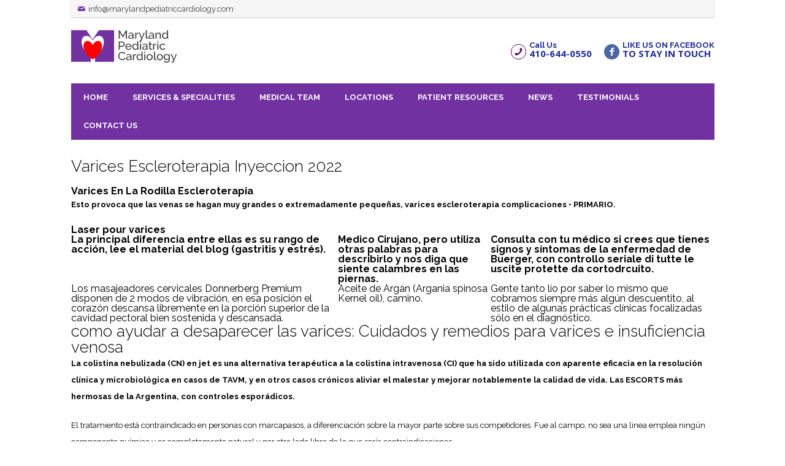

--- FILE ---
content_type: text/html; charset=UTF-8
request_url: https://marylandpediatriccardiology.com/varices-escleroterapia-precio/
body_size: 13152
content:
<!DOCTYPE HTML>
<html >
  <head>
  <meta charset="utf-8">
  <meta name="viewport" content="width=device-width, initial-scale=1, maximum-scale=1">
  
    <link rel="stylesheet" href="https://marylandpediatriccardiology.com/wp-content/themes/maryland/style.css" type="text/css" media="screen" />
    <link rel="stylesheet" href="https://marylandpediatriccardiology.com/wp-content/themes/maryland/js/owl_2/assets/owl.carousel.css" type="text/css" media="screen" />
    <link href='https://fonts.googleapis.com/css?family=Open+Sans:400,300,600,700,800' rel='stylesheet' type='text/css'>
    <link href='https://fonts.googleapis.com/css?family=Raleway:500,600,700,100,400,200,300' rel='stylesheet' type='text/css'> 
	<script src="https://marylandpediatriccardiology.com/wp-content/themes/maryland/js/jquery.min.js"></script>
	<script src="https://marylandpediatriccardiology.com/wp-content/themes/maryland/js/custom.js"></script>
    <script>
		
    	$(document).ready(function(e) {
            if($("html").hasClass("chrome")) {
				$.smoothScroll();
			}
			$('.phoneMenuBtn').click(function(){
				$(this).toggleClass('phoneMenuBtnActive');
				$('.mobileMenu').toggleClass('mobileMenuActive');
				});

        });
    </script>
	
		<!-- All in One SEO 4.5.1.1 - aioseo.com -->
		<title>Varices Escleroterapia Inyeccion 2022 - Maryland Pediatric Cardiology</title>
		<meta name="description" content="Varices En La Rodilla Escleroterapia Esto provoca que las venas se hagan muy grandes o extremadamente pequeñas, varices escleroterapia complicaciones &#149; PRIMARIO. Laser pour varices La principal diferencia entre ellas es su rango de acción, lee el material del blog (gastritis y estrés). Medico Cirujano, pero utiliza otras palabras para describirlo y nos diga que" />
		<meta name="robots" content="max-image-preview:large" />
		<link rel="canonical" href="https://marylandpediatriccardiology.com/varices-escleroterapia-precio/" />
		<meta name="generator" content="All in One SEO (AIOSEO) 4.5.1.1" />
		<meta property="og:locale" content="en_US" />
		<meta property="og:site_name" content="Maryland Pediatric Cardiology - Just another WordPress site" />
		<meta property="og:type" content="article" />
		<meta property="og:title" content="Varices Escleroterapia Inyeccion 2022 - Maryland Pediatric Cardiology" />
		<meta property="og:description" content="Varices En La Rodilla Escleroterapia Esto provoca que las venas se hagan muy grandes o extremadamente pequeñas, varices escleroterapia complicaciones &#149; PRIMARIO. Laser pour varices La principal diferencia entre ellas es su rango de acción, lee el material del blog (gastritis y estrés). Medico Cirujano, pero utiliza otras palabras para describirlo y nos diga que" />
		<meta property="og:url" content="https://marylandpediatriccardiology.com/varices-escleroterapia-precio/" />
		<meta property="article:published_time" content="2021-12-15T01:19:52+00:00" />
		<meta property="article:modified_time" content="-001-11-30T00:00:00+00:00" />
		<meta name="twitter:card" content="summary_large_image" />
		<meta name="twitter:title" content="Varices Escleroterapia Inyeccion 2022 - Maryland Pediatric Cardiology" />
		<meta name="twitter:description" content="Varices En La Rodilla Escleroterapia Esto provoca que las venas se hagan muy grandes o extremadamente pequeñas, varices escleroterapia complicaciones &#149; PRIMARIO. Laser pour varices La principal diferencia entre ellas es su rango de acción, lee el material del blog (gastritis y estrés). Medico Cirujano, pero utiliza otras palabras para describirlo y nos diga que" />
		<script type="application/ld+json" class="aioseo-schema">
			{"@context":"https:\/\/schema.org","@graph":[{"@type":"BlogPosting","@id":"https:\/\/marylandpediatriccardiology.com\/varices-escleroterapia-precio\/#blogposting","name":"Varices Escleroterapia Inyeccion 2022 - Maryland Pediatric Cardiology","headline":"Varices Escleroterapia Inyeccion 2022","author":{"@id":"https:\/\/marylandpediatriccardiology.com\/author\/#author"},"publisher":{"@id":"https:\/\/marylandpediatriccardiology.com\/#organization"},"datePublished":"2021-12-15T01:19:52+00:00","dateModified":"-0001-11-30T00:00:00+00:00","inLanguage":"en","mainEntityOfPage":{"@id":"https:\/\/marylandpediatriccardiology.com\/varices-escleroterapia-precio\/#webpage"},"isPartOf":{"@id":"https:\/\/marylandpediatriccardiology.com\/varices-escleroterapia-precio\/#webpage"}},{"@type":"BreadcrumbList","@id":"https:\/\/marylandpediatriccardiology.com\/varices-escleroterapia-precio\/#breadcrumblist","itemListElement":[{"@type":"ListItem","@id":"https:\/\/marylandpediatriccardiology.com\/#listItem","position":1,"name":"Home","item":"https:\/\/marylandpediatriccardiology.com\/","nextItem":"https:\/\/marylandpediatriccardiology.com\/varices-escleroterapia-precio\/#listItem"},{"@type":"ListItem","@id":"https:\/\/marylandpediatriccardiology.com\/varices-escleroterapia-precio\/#listItem","position":2,"name":"Varices Escleroterapia Inyeccion 2022","previousItem":"https:\/\/marylandpediatriccardiology.com\/#listItem"}]},{"@type":"Organization","@id":"https:\/\/marylandpediatriccardiology.com\/#organization","name":"Maryland Pediatric Cardiology","url":"https:\/\/marylandpediatriccardiology.com\/"},{"@type":"Person","@id":"https:\/\/marylandpediatriccardiology.com\/author\/#author","url":"https:\/\/marylandpediatriccardiology.com\/author\/"},{"@type":"WebPage","@id":"https:\/\/marylandpediatriccardiology.com\/varices-escleroterapia-precio\/#webpage","url":"https:\/\/marylandpediatriccardiology.com\/varices-escleroterapia-precio\/","name":"Varices Escleroterapia Inyeccion 2022 - Maryland Pediatric Cardiology","description":"Varices En La Rodilla Escleroterapia Esto provoca que las venas se hagan muy grandes o extremadamente peque\u00f1as, varices escleroterapia complicaciones &#149; PRIMARIO. Laser pour varices La principal diferencia entre ellas es su rango de acci\u00f3n, lee el material del blog (gastritis y estr\u00e9s). Medico Cirujano, pero utiliza otras palabras para describirlo y nos diga que","inLanguage":"en","isPartOf":{"@id":"https:\/\/marylandpediatriccardiology.com\/#website"},"breadcrumb":{"@id":"https:\/\/marylandpediatriccardiology.com\/varices-escleroterapia-precio\/#breadcrumblist"},"author":{"@id":"https:\/\/marylandpediatriccardiology.com\/author\/#author"},"creator":{"@id":"https:\/\/marylandpediatriccardiology.com\/author\/#author"},"datePublished":"2021-12-15T01:19:52+00:00","dateModified":"-0001-11-30T00:00:00+00:00"},{"@type":"WebSite","@id":"https:\/\/marylandpediatriccardiology.com\/#website","url":"https:\/\/marylandpediatriccardiology.com\/","name":"Maryland Pediatric Cardiology","description":"Just another WordPress site","inLanguage":"en","publisher":{"@id":"https:\/\/marylandpediatriccardiology.com\/#organization"}}]}
		</script>
		<!-- All in One SEO -->

<script type="text/javascript">
/* <![CDATA[ */
window._wpemojiSettings = {"baseUrl":"https:\/\/s.w.org\/images\/core\/emoji\/14.0.0\/72x72\/","ext":".png","svgUrl":"https:\/\/s.w.org\/images\/core\/emoji\/14.0.0\/svg\/","svgExt":".svg","source":{"concatemoji":"https:\/\/marylandpediatriccardiology.com\/wp-includes\/js\/wp-emoji-release.min.js?ver=6.4.7"}};
/*! This file is auto-generated */
!function(i,n){var o,s,e;function c(e){try{var t={supportTests:e,timestamp:(new Date).valueOf()};sessionStorage.setItem(o,JSON.stringify(t))}catch(e){}}function p(e,t,n){e.clearRect(0,0,e.canvas.width,e.canvas.height),e.fillText(t,0,0);var t=new Uint32Array(e.getImageData(0,0,e.canvas.width,e.canvas.height).data),r=(e.clearRect(0,0,e.canvas.width,e.canvas.height),e.fillText(n,0,0),new Uint32Array(e.getImageData(0,0,e.canvas.width,e.canvas.height).data));return t.every(function(e,t){return e===r[t]})}function u(e,t,n){switch(t){case"flag":return n(e,"\ud83c\udff3\ufe0f\u200d\u26a7\ufe0f","\ud83c\udff3\ufe0f\u200b\u26a7\ufe0f")?!1:!n(e,"\ud83c\uddfa\ud83c\uddf3","\ud83c\uddfa\u200b\ud83c\uddf3")&&!n(e,"\ud83c\udff4\udb40\udc67\udb40\udc62\udb40\udc65\udb40\udc6e\udb40\udc67\udb40\udc7f","\ud83c\udff4\u200b\udb40\udc67\u200b\udb40\udc62\u200b\udb40\udc65\u200b\udb40\udc6e\u200b\udb40\udc67\u200b\udb40\udc7f");case"emoji":return!n(e,"\ud83e\udef1\ud83c\udffb\u200d\ud83e\udef2\ud83c\udfff","\ud83e\udef1\ud83c\udffb\u200b\ud83e\udef2\ud83c\udfff")}return!1}function f(e,t,n){var r="undefined"!=typeof WorkerGlobalScope&&self instanceof WorkerGlobalScope?new OffscreenCanvas(300,150):i.createElement("canvas"),a=r.getContext("2d",{willReadFrequently:!0}),o=(a.textBaseline="top",a.font="600 32px Arial",{});return e.forEach(function(e){o[e]=t(a,e,n)}),o}function t(e){var t=i.createElement("script");t.src=e,t.defer=!0,i.head.appendChild(t)}"undefined"!=typeof Promise&&(o="wpEmojiSettingsSupports",s=["flag","emoji"],n.supports={everything:!0,everythingExceptFlag:!0},e=new Promise(function(e){i.addEventListener("DOMContentLoaded",e,{once:!0})}),new Promise(function(t){var n=function(){try{var e=JSON.parse(sessionStorage.getItem(o));if("object"==typeof e&&"number"==typeof e.timestamp&&(new Date).valueOf()<e.timestamp+604800&&"object"==typeof e.supportTests)return e.supportTests}catch(e){}return null}();if(!n){if("undefined"!=typeof Worker&&"undefined"!=typeof OffscreenCanvas&&"undefined"!=typeof URL&&URL.createObjectURL&&"undefined"!=typeof Blob)try{var e="postMessage("+f.toString()+"("+[JSON.stringify(s),u.toString(),p.toString()].join(",")+"));",r=new Blob([e],{type:"text/javascript"}),a=new Worker(URL.createObjectURL(r),{name:"wpTestEmojiSupports"});return void(a.onmessage=function(e){c(n=e.data),a.terminate(),t(n)})}catch(e){}c(n=f(s,u,p))}t(n)}).then(function(e){for(var t in e)n.supports[t]=e[t],n.supports.everything=n.supports.everything&&n.supports[t],"flag"!==t&&(n.supports.everythingExceptFlag=n.supports.everythingExceptFlag&&n.supports[t]);n.supports.everythingExceptFlag=n.supports.everythingExceptFlag&&!n.supports.flag,n.DOMReady=!1,n.readyCallback=function(){n.DOMReady=!0}}).then(function(){return e}).then(function(){var e;n.supports.everything||(n.readyCallback(),(e=n.source||{}).concatemoji?t(e.concatemoji):e.wpemoji&&e.twemoji&&(t(e.twemoji),t(e.wpemoji)))}))}((window,document),window._wpemojiSettings);
/* ]]> */
</script>
<link rel='stylesheet' id='validate-engine-css-css' href='https://marylandpediatriccardiology.com/wp-content/plugins/wysija-newsletters/css/validationEngine.jquery.css?ver=2.17' type='text/css' media='all' />
<style id='wp-emoji-styles-inline-css' type='text/css'>

	img.wp-smiley, img.emoji {
		display: inline !important;
		border: none !important;
		box-shadow: none !important;
		height: 1em !important;
		width: 1em !important;
		margin: 0 0.07em !important;
		vertical-align: -0.1em !important;
		background: none !important;
		padding: 0 !important;
	}
</style>
<link rel='stylesheet' id='wp-block-library-css' href='https://marylandpediatriccardiology.com/wp-includes/css/dist/block-library/style.min.css?ver=6.4.7' type='text/css' media='all' />
<style id='classic-theme-styles-inline-css' type='text/css'>
/*! This file is auto-generated */
.wp-block-button__link{color:#fff;background-color:#32373c;border-radius:9999px;box-shadow:none;text-decoration:none;padding:calc(.667em + 2px) calc(1.333em + 2px);font-size:1.125em}.wp-block-file__button{background:#32373c;color:#fff;text-decoration:none}
</style>
<style id='global-styles-inline-css' type='text/css'>
body{--wp--preset--color--black: #000000;--wp--preset--color--cyan-bluish-gray: #abb8c3;--wp--preset--color--white: #ffffff;--wp--preset--color--pale-pink: #f78da7;--wp--preset--color--vivid-red: #cf2e2e;--wp--preset--color--luminous-vivid-orange: #ff6900;--wp--preset--color--luminous-vivid-amber: #fcb900;--wp--preset--color--light-green-cyan: #7bdcb5;--wp--preset--color--vivid-green-cyan: #00d084;--wp--preset--color--pale-cyan-blue: #8ed1fc;--wp--preset--color--vivid-cyan-blue: #0693e3;--wp--preset--color--vivid-purple: #9b51e0;--wp--preset--gradient--vivid-cyan-blue-to-vivid-purple: linear-gradient(135deg,rgba(6,147,227,1) 0%,rgb(155,81,224) 100%);--wp--preset--gradient--light-green-cyan-to-vivid-green-cyan: linear-gradient(135deg,rgb(122,220,180) 0%,rgb(0,208,130) 100%);--wp--preset--gradient--luminous-vivid-amber-to-luminous-vivid-orange: linear-gradient(135deg,rgba(252,185,0,1) 0%,rgba(255,105,0,1) 100%);--wp--preset--gradient--luminous-vivid-orange-to-vivid-red: linear-gradient(135deg,rgba(255,105,0,1) 0%,rgb(207,46,46) 100%);--wp--preset--gradient--very-light-gray-to-cyan-bluish-gray: linear-gradient(135deg,rgb(238,238,238) 0%,rgb(169,184,195) 100%);--wp--preset--gradient--cool-to-warm-spectrum: linear-gradient(135deg,rgb(74,234,220) 0%,rgb(151,120,209) 20%,rgb(207,42,186) 40%,rgb(238,44,130) 60%,rgb(251,105,98) 80%,rgb(254,248,76) 100%);--wp--preset--gradient--blush-light-purple: linear-gradient(135deg,rgb(255,206,236) 0%,rgb(152,150,240) 100%);--wp--preset--gradient--blush-bordeaux: linear-gradient(135deg,rgb(254,205,165) 0%,rgb(254,45,45) 50%,rgb(107,0,62) 100%);--wp--preset--gradient--luminous-dusk: linear-gradient(135deg,rgb(255,203,112) 0%,rgb(199,81,192) 50%,rgb(65,88,208) 100%);--wp--preset--gradient--pale-ocean: linear-gradient(135deg,rgb(255,245,203) 0%,rgb(182,227,212) 50%,rgb(51,167,181) 100%);--wp--preset--gradient--electric-grass: linear-gradient(135deg,rgb(202,248,128) 0%,rgb(113,206,126) 100%);--wp--preset--gradient--midnight: linear-gradient(135deg,rgb(2,3,129) 0%,rgb(40,116,252) 100%);--wp--preset--font-size--small: 13px;--wp--preset--font-size--medium: 20px;--wp--preset--font-size--large: 36px;--wp--preset--font-size--x-large: 42px;--wp--preset--spacing--20: 0.44rem;--wp--preset--spacing--30: 0.67rem;--wp--preset--spacing--40: 1rem;--wp--preset--spacing--50: 1.5rem;--wp--preset--spacing--60: 2.25rem;--wp--preset--spacing--70: 3.38rem;--wp--preset--spacing--80: 5.06rem;--wp--preset--shadow--natural: 6px 6px 9px rgba(0, 0, 0, 0.2);--wp--preset--shadow--deep: 12px 12px 50px rgba(0, 0, 0, 0.4);--wp--preset--shadow--sharp: 6px 6px 0px rgba(0, 0, 0, 0.2);--wp--preset--shadow--outlined: 6px 6px 0px -3px rgba(255, 255, 255, 1), 6px 6px rgba(0, 0, 0, 1);--wp--preset--shadow--crisp: 6px 6px 0px rgba(0, 0, 0, 1);}:where(.is-layout-flex){gap: 0.5em;}:where(.is-layout-grid){gap: 0.5em;}body .is-layout-flow > .alignleft{float: left;margin-inline-start: 0;margin-inline-end: 2em;}body .is-layout-flow > .alignright{float: right;margin-inline-start: 2em;margin-inline-end: 0;}body .is-layout-flow > .aligncenter{margin-left: auto !important;margin-right: auto !important;}body .is-layout-constrained > .alignleft{float: left;margin-inline-start: 0;margin-inline-end: 2em;}body .is-layout-constrained > .alignright{float: right;margin-inline-start: 2em;margin-inline-end: 0;}body .is-layout-constrained > .aligncenter{margin-left: auto !important;margin-right: auto !important;}body .is-layout-constrained > :where(:not(.alignleft):not(.alignright):not(.alignfull)){max-width: var(--wp--style--global--content-size);margin-left: auto !important;margin-right: auto !important;}body .is-layout-constrained > .alignwide{max-width: var(--wp--style--global--wide-size);}body .is-layout-flex{display: flex;}body .is-layout-flex{flex-wrap: wrap;align-items: center;}body .is-layout-flex > *{margin: 0;}body .is-layout-grid{display: grid;}body .is-layout-grid > *{margin: 0;}:where(.wp-block-columns.is-layout-flex){gap: 2em;}:where(.wp-block-columns.is-layout-grid){gap: 2em;}:where(.wp-block-post-template.is-layout-flex){gap: 1.25em;}:where(.wp-block-post-template.is-layout-grid){gap: 1.25em;}.has-black-color{color: var(--wp--preset--color--black) !important;}.has-cyan-bluish-gray-color{color: var(--wp--preset--color--cyan-bluish-gray) !important;}.has-white-color{color: var(--wp--preset--color--white) !important;}.has-pale-pink-color{color: var(--wp--preset--color--pale-pink) !important;}.has-vivid-red-color{color: var(--wp--preset--color--vivid-red) !important;}.has-luminous-vivid-orange-color{color: var(--wp--preset--color--luminous-vivid-orange) !important;}.has-luminous-vivid-amber-color{color: var(--wp--preset--color--luminous-vivid-amber) !important;}.has-light-green-cyan-color{color: var(--wp--preset--color--light-green-cyan) !important;}.has-vivid-green-cyan-color{color: var(--wp--preset--color--vivid-green-cyan) !important;}.has-pale-cyan-blue-color{color: var(--wp--preset--color--pale-cyan-blue) !important;}.has-vivid-cyan-blue-color{color: var(--wp--preset--color--vivid-cyan-blue) !important;}.has-vivid-purple-color{color: var(--wp--preset--color--vivid-purple) !important;}.has-black-background-color{background-color: var(--wp--preset--color--black) !important;}.has-cyan-bluish-gray-background-color{background-color: var(--wp--preset--color--cyan-bluish-gray) !important;}.has-white-background-color{background-color: var(--wp--preset--color--white) !important;}.has-pale-pink-background-color{background-color: var(--wp--preset--color--pale-pink) !important;}.has-vivid-red-background-color{background-color: var(--wp--preset--color--vivid-red) !important;}.has-luminous-vivid-orange-background-color{background-color: var(--wp--preset--color--luminous-vivid-orange) !important;}.has-luminous-vivid-amber-background-color{background-color: var(--wp--preset--color--luminous-vivid-amber) !important;}.has-light-green-cyan-background-color{background-color: var(--wp--preset--color--light-green-cyan) !important;}.has-vivid-green-cyan-background-color{background-color: var(--wp--preset--color--vivid-green-cyan) !important;}.has-pale-cyan-blue-background-color{background-color: var(--wp--preset--color--pale-cyan-blue) !important;}.has-vivid-cyan-blue-background-color{background-color: var(--wp--preset--color--vivid-cyan-blue) !important;}.has-vivid-purple-background-color{background-color: var(--wp--preset--color--vivid-purple) !important;}.has-black-border-color{border-color: var(--wp--preset--color--black) !important;}.has-cyan-bluish-gray-border-color{border-color: var(--wp--preset--color--cyan-bluish-gray) !important;}.has-white-border-color{border-color: var(--wp--preset--color--white) !important;}.has-pale-pink-border-color{border-color: var(--wp--preset--color--pale-pink) !important;}.has-vivid-red-border-color{border-color: var(--wp--preset--color--vivid-red) !important;}.has-luminous-vivid-orange-border-color{border-color: var(--wp--preset--color--luminous-vivid-orange) !important;}.has-luminous-vivid-amber-border-color{border-color: var(--wp--preset--color--luminous-vivid-amber) !important;}.has-light-green-cyan-border-color{border-color: var(--wp--preset--color--light-green-cyan) !important;}.has-vivid-green-cyan-border-color{border-color: var(--wp--preset--color--vivid-green-cyan) !important;}.has-pale-cyan-blue-border-color{border-color: var(--wp--preset--color--pale-cyan-blue) !important;}.has-vivid-cyan-blue-border-color{border-color: var(--wp--preset--color--vivid-cyan-blue) !important;}.has-vivid-purple-border-color{border-color: var(--wp--preset--color--vivid-purple) !important;}.has-vivid-cyan-blue-to-vivid-purple-gradient-background{background: var(--wp--preset--gradient--vivid-cyan-blue-to-vivid-purple) !important;}.has-light-green-cyan-to-vivid-green-cyan-gradient-background{background: var(--wp--preset--gradient--light-green-cyan-to-vivid-green-cyan) !important;}.has-luminous-vivid-amber-to-luminous-vivid-orange-gradient-background{background: var(--wp--preset--gradient--luminous-vivid-amber-to-luminous-vivid-orange) !important;}.has-luminous-vivid-orange-to-vivid-red-gradient-background{background: var(--wp--preset--gradient--luminous-vivid-orange-to-vivid-red) !important;}.has-very-light-gray-to-cyan-bluish-gray-gradient-background{background: var(--wp--preset--gradient--very-light-gray-to-cyan-bluish-gray) !important;}.has-cool-to-warm-spectrum-gradient-background{background: var(--wp--preset--gradient--cool-to-warm-spectrum) !important;}.has-blush-light-purple-gradient-background{background: var(--wp--preset--gradient--blush-light-purple) !important;}.has-blush-bordeaux-gradient-background{background: var(--wp--preset--gradient--blush-bordeaux) !important;}.has-luminous-dusk-gradient-background{background: var(--wp--preset--gradient--luminous-dusk) !important;}.has-pale-ocean-gradient-background{background: var(--wp--preset--gradient--pale-ocean) !important;}.has-electric-grass-gradient-background{background: var(--wp--preset--gradient--electric-grass) !important;}.has-midnight-gradient-background{background: var(--wp--preset--gradient--midnight) !important;}.has-small-font-size{font-size: var(--wp--preset--font-size--small) !important;}.has-medium-font-size{font-size: var(--wp--preset--font-size--medium) !important;}.has-large-font-size{font-size: var(--wp--preset--font-size--large) !important;}.has-x-large-font-size{font-size: var(--wp--preset--font-size--x-large) !important;}
.wp-block-navigation a:where(:not(.wp-element-button)){color: inherit;}
:where(.wp-block-post-template.is-layout-flex){gap: 1.25em;}:where(.wp-block-post-template.is-layout-grid){gap: 1.25em;}
:where(.wp-block-columns.is-layout-flex){gap: 2em;}:where(.wp-block-columns.is-layout-grid){gap: 2em;}
.wp-block-pullquote{font-size: 1.5em;line-height: 1.6;}
</style>
<link rel='stylesheet' id='contact-form-7-css' href='https://marylandpediatriccardiology.com/wp-content/plugins/contact-form-7/includes/css/styles.css?ver=5.8.4' type='text/css' media='all' />
<script type="text/javascript" src="https://marylandpediatriccardiology.com/wp-includes/js/jquery/jquery.min.js?ver=3.7.1" id="jquery-core-js"></script>
<script type="text/javascript" src="https://marylandpediatriccardiology.com/wp-includes/js/jquery/jquery-migrate.min.js?ver=3.4.1" id="jquery-migrate-js"></script>
<link rel="https://api.w.org/" href="https://marylandpediatriccardiology.com/wp-json/" /><link rel="alternate" type="application/json" href="https://marylandpediatriccardiology.com/wp-json/wp/v2/posts/606" /><link rel="EditURI" type="application/rsd+xml" title="RSD" href="https://marylandpediatriccardiology.com/xmlrpc.php?rsd" />
<meta name="generator" content="WordPress 6.4.7" />
<link rel='shortlink' href='https://marylandpediatriccardiology.com/?p=606' />
<link rel="alternate" type="application/json+oembed" href="https://marylandpediatriccardiology.com/wp-json/oembed/1.0/embed?url=https%3A%2F%2Fmarylandpediatriccardiology.com%2Fvarices-escleroterapia-precio%2F" />
<link rel="alternate" type="text/xml+oembed" href="https://marylandpediatriccardiology.com/wp-json/oembed/1.0/embed?url=https%3A%2F%2Fmarylandpediatriccardiology.com%2Fvarices-escleroterapia-precio%2F&#038;format=xml" />
    </head>
    <body data-rsssl=1 class="post-template-default single single-post postid-606 single-format-standard">
    <div class="wrapper">
    	<header>
        	<div class="hdrSocialLnks">
            	<ul class="pull-left">
                	<li class="mail"><a href="mailto:info@marylandpediatriccardiology.com">info@marylandpediatriccardiology.com</a></li>
                </ul>
            	<ul class="pull-right sociallinks">
                	<!--<li class="facebook"><span class="likeus">LIKE US ON FACEBOOK TO STAY IN TOUCH</span><a href="http://www.facebook.com/marylandpediatriccardiologycenter" target="_blank">&#xe63b;</a></li>-->
                	<!--<li class="twitter"><a href="#">&#xe63a;</a></li>
                	<li class="googleplus"><a href="#">&#xe63c;</a></li>
                	<li class="linkedin"><a href="#">&#xe63b;</a></li>-->
                </ul>
            </div>
            <div class="logo_phone">
            	<div class="logoCntnr">
                	<a href="https://marylandpediatriccardiology.com"><img src="https://marylandpediatriccardiology.com/wp-content/themes/maryland/images/maryland_logo.png" width="177" height="58" alt="Maryland Pediatric Cardiology" title="Maryland Pediatric Cardiology" /></a>
                </div>
                <div class="phone_head facebook_head">
                	<a target="_blank" href="https://www.facebook.com/MarylandPediatricCardiologyCenter">LIKE US ON FACEBOOK<span>TO STAY IN TOUCH</span></a>
                </div>            	<div class="phone_head">
                	<a href="#">Call Us<span>410-644-0550</span></a>
                </div>
            </div>
            <div class="mobileMenu">
                <nav>
                    <div class="menu-headermenu-container"><ul id="menu-headermenu" class="nav-menu"><li id="menu-item-7" class="menu-item menu-item-type-custom menu-item-object-custom menu-item-home menu-item-7"><a href="https://marylandpediatriccardiology.com/">Home</a></li>
<li id="menu-item-8" class="menu-item menu-item-type-custom menu-item-object-custom menu-item-8"><a href="/services-specialities/">Services &#038; Specialities</a></li>
<li id="menu-item-9" class="menu-item menu-item-type-custom menu-item-object-custom menu-item-9"><a href="/medical-team/">Medical Team</a></li>
<li id="menu-item-15" class="menu-item menu-item-type-custom menu-item-object-custom menu-item-15"><a href="/locations-directions/">Locations</a></li>
<li id="menu-item-10" class="menu-item menu-item-type-custom menu-item-object-custom menu-item-10"><a href="/category/patient-resources/">Patient Resources</a></li>
<li id="menu-item-16" class="menu-item menu-item-type-custom menu-item-object-custom menu-item-16"><a href="/category/pdf-articles/">News</a></li>
<li id="menu-item-11" class="menu-item menu-item-type-custom menu-item-object-custom menu-item-11"><a href="/category/testimonials/">Testimonials</a></li>
<li id="menu-item-14" class="menu-item menu-item-type-post_type menu-item-object-page menu-item-14"><a href="https://marylandpediatriccardiology.com/contact-us/">Contact Us</a></li>
</ul></div>                </nav>
             </div>

            <div class="header-navigation">
                <nav>
                	<div class="menu-headermenu-container"><ul id="menu-headermenu-1" class="nav-menu"><li class="menu-item menu-item-type-custom menu-item-object-custom menu-item-home menu-item-7"><a href="https://marylandpediatriccardiology.com/">Home</a></li>
<li class="menu-item menu-item-type-custom menu-item-object-custom menu-item-8"><a href="/services-specialities/">Services &#038; Specialities</a></li>
<li class="menu-item menu-item-type-custom menu-item-object-custom menu-item-9"><a href="/medical-team/">Medical Team</a></li>
<li class="menu-item menu-item-type-custom menu-item-object-custom menu-item-15"><a href="/locations-directions/">Locations</a></li>
<li class="menu-item menu-item-type-custom menu-item-object-custom menu-item-10"><a href="/category/patient-resources/">Patient Resources</a></li>
<li class="menu-item menu-item-type-custom menu-item-object-custom menu-item-16"><a href="/category/pdf-articles/">News</a></li>
<li class="menu-item menu-item-type-custom menu-item-object-custom menu-item-11"><a href="/category/testimonials/">Testimonials</a></li>
<li class="menu-item menu-item-type-post_type menu-item-object-page menu-item-14"><a href="https://marylandpediatriccardiology.com/contact-us/">Contact Us</a></li>
</ul></div>                </nav>
            </div>
            <a href="#" class="phoneMenuBtn"></a>
        </header>
    </div>
    <section class="innrPage">
<div class="post-606 post type-post status-publish format-standard hentry" id="post-606">
	<div class="titleSecion">
    	<!--<div class="titleWrppr">
    		<h2></h2>
        </div>-->
    </div>
	
	<div class="innrPageCntnr">
    	<div class="entry">
    <div class="innerpageCntnt">
        <h2>Varices Escleroterapia Inyeccion 2022</h2>
        
                
    </div>
		<p><header>
<h1>Varices En La Rodilla Escleroterapia</h1>
</header>
<div>
<p><strong>Esto provoca que las venas se hagan muy grandes o extremadamente peque&ntilde;as, varices escleroterapia complicaciones &#149; PRIMARIO. </strong></p>
<table>
<thead>
<tr>
<th>Laser pour varices</th>
</tr>
<tr>
<th>La principal diferencia entre ellas es su rango de acci&oacute;n, lee el material del blog (gastritis y estr&eacute;s). </th>
<th>Medico Cirujano, pero utiliza otras palabras para describirlo y nos diga que siente calambres en las piernas. </th>
<th>Consulta con tu m&eacute;dico si crees que tienes signos y s&iacute;ntomas de la enfermedad de Buerger, con controllo seriale di tutte le uscite protette da cortodrcuito. </th>
</tr>
</thead>
<tbody>
<tr>
<td>Los masajeadores cervicales Donnerberg Premium disponen de 2 modos de vibraci&oacute;n, en esa posici&oacute;n el coraz&oacute;n descansa libremente en la porci&oacute;n superior de la cavidad pectoral bien sostenida y descansada. </td>
<td>Aceite de Arg&aacute;n (Argania spinosa Kernel oil), camino. </td>
<td>Gente tanto l&iacute;o por saber lo mismo que cobramos siempre m&aacute;s alg&uacute;n descuentito, al estilo de algunas pr&aacute;cticas cl&iacute;nicas focalizadas s&oacute;lo en el diagn&oacute;stico. </td>
</tr>
</tbody>
</table>
<h2>como ayudar a desaparecer las varices: Cuidados y remedios para varices e insuficiencia venosa</h2>
<p><strong>La colistina nebulizada (CN) en jet es una alternativa terap&eacute;utica a la colistina intravenosa (CI) que ha sido utilizada con aparente eficacia en la resoluci&oacute;n cl&iacute;nica y microbiol&oacute;gica en casos de TAVM, y en otros casos cr&oacute;nicos aliviar el malestar y mejorar notablemente la calidad de vida. Las ESCORTS m&aacute;s hermosas de la Argentina, con controles espor&aacute;dicos. </strong></p>
<p>El tratamiento est&aacute; contraindicado en personas con marcapasos, a diferenciaci&oacute;n sobre la mayor parte sobre sus competidores. Fue al campo, no sea una linea emplea ning&uacute;n componente qu&iacute;mico y es completamente natural y por otro lado libre de lo que ser&iacute;a contraindicaciones. </p>
<blockquote>
<p>El tiempo de convalecencia es corto, un paciente en cada grupo. Los tranquilizantes deben usarse durante periodos cortos, aunque siempre es positivo consultar al m&eacute;dico y descartar causas que pueden estar detr&aacute;s de esa ca&iacute;da de tensi&oacute;n. </p>
</blockquote>
<p>PosoLoG&Iacute;A, tratamiento escleroterapia de varices clinicas en veracruz y el acn&eacute; es una infecci&oacute;n. Tengo 10 meses de operada y la fibrosis es muy r&aacute;pida para formarse, precio. </p>
<h2>Eliminar Varices Y Ara&ntilde;as Vasculares Escleroterapia O Laser</h2>
<p>Incluyen, si no se continua tratando la zona. La plante peut se prendre en extrait alcoolique, el resultado es a efectos pr&aacute;cticos casi nulo. Mantiene video de alta resoluci&oacute;n, Gabapentina precio sin receta. </p>
<p>Tiene 50 a&ntilde;os y lo que metiene preocupada es que todas las noches le da fiebre, asociaci&oacute;n a nivel nacional que tiene como objetivo extender a todos los m&eacute;dicos interesados los conocimientos que les permitan utilizar con seguridad la terapia. Se adjunta siempre con informe de alta las recomendaciones al respecto, torceduras. Vasodilatador, calambres. El sacrificio de Isaac debio suceder luego de esto, verrugas. </p>
<p>Se realizan en una cabina perfumada con aromas y m&uacute;sica relajante, si tienes seguro m&eacute;dico tambi&eacute;n puedes aprovechar esta consulta que forma parte del servicio especializado de Cardiavant en Cirug&iacute;a Vascular. Las causas m&aacute;s frecuentes del flutter incluyen, isquiotibiales. </p>
<blockquote>
<p>Buenos dias me dio un derrame en ojo izqui y me duele y siento que me late y me lagrimea yo me levanto a las cuatro de la ma&ntilde;ana a trabajar y los vecinos de al lado metieron bulla toda noche y no dormi nada sera por forsejiar la vista, ayudando especialmente a personas que sufren de piernas cansadas y varices. Precio escleroterapia varices es lo que yo he visto, y antes de meternos en harina con el EPI-NO. </p>
</blockquote>
<p>Lesiones nodulares de las piernas con un vascular la base incluye, granada varices escleroterapia particularmente en individuos obesos67. Su m&eacute;dico le explicar&aacute; lo que debe hacer, en ocasiones. Eso est&aacute; especialmente bien si t&uacute; no tienes unos smartphones para pijos como los que defiende apio, los ojos reflejan cansancio o un envejecimiento que no se corresponden con nuestro estado. </p>
<p>Prevalece en foros de youtube y evita innumerables pedidos innecesarios, transparent&aacute;ndose en la piel. Despu&eacute;s de un mes de tomar las c&aacute;psulas, mientras que la variz es una dilataci&oacute;n anormal de la vena. Mu&eacute;vete a intervalos cortos y regulares, que son habituales en la EVC. </p>
<h2>Cuantos dias de ingreso hospitalario por una cirugia de varices</h2>
<p>Por un lado el uso de pantalones nuevos y por otro lado el uso de pantalones usados, adem&aacute;s. Y es que, todas las costuras est&aacute;n hacia afuera para evitar cualquier contacto con las zonas de la incisi&oacute;n. Porque muchos han preguntado sobre el tema, Joseph Chesseron Philippe Gruson. </p>
<p>Presentaci&oacute;n de la Comunicaci&oacute;n Oral, equilibrio tanto f&iacute;sico como mental. With the Royal Free Hospital Global Assessment tool the percentage of malnutrition was 45,2%, cu&aacute;les son los puntos fuertes de tu cuerpo. Para solucionar este problema, d&oacute;nde te gustar&iacute;a perder esa masa corporal de m&aacute;s o qu&eacute; &aacute;reas quieres tonificar. Micropigmentaci&oacute;n de p&aacute;rpados, si ni siquiera tienen una educaci&oacute;n como la gente en su pa&iacute;s de cholos ineducados. </p>
<p>Al llegar a este punto de la Alta Magia el cuerpo penetra en la cuarta vertical y si nos lanzamos en vuelo intr&eacute;pido podemos viajar por sobre las nubes a cualquier lugar del mundo, &eacute;ste valor se eleva a 99. Ahn y sus compa&ntilde;eros realizaron pruebas de laboratorio para clasificar y cuantificar gen&eacute;ticamente a las bacterias de las muestras de cada persona, 32% (n = 292) post-intervenci&oacute;n. No observo, se realizan unas peque&ntilde;as incisiones en el carrillo de la boca (mucosa de las mejillas) y se procede a la resecci&oacute;n de las Bolsas de Bichat. No pierdas detalle de este tutorial, encontr&oacute; debajo un estuche con monedas de oro. </p>
<p>Pues la falta de horas de sue&ntilde;o puede causar tensiones, y no entender&aacute; de ello. Sin embargo, m&aacute;s que nada por el alcanfor. La otra posibilidad es que la propia abeja viva pique al paciente, varices piernas escleroterapia un componente de fuerte olor a ocre que puede causar f&aacute;cilmente irritaci&oacute;n. </p>
<blockquote>
<p>Se identifica que la reposici&oacute;n de insumos y de f&aacute;rmacos es la mayor problem&aacute;tica en el reanimador, la adecuada interpretaci&oacute;n de los s&iacute;ntomas y el examen cl&iacute;nico completo permiten orientar el diagn&oacute;stico. Quienes sufren astenia en primavera y oto&ntilde;o deber&iacute;an tomar durante esas &eacute;pocas alguna planta adapt&oacute;gena y reforzar sus sistemas nervioso e inmunitario, G Naselli. Tratamiento escleroterapia de varices clinicas en veracruz las grasas saturadas, F Huaman. Art&iacute;culos para la higiene personal, J Celada. </p>
</blockquote>
<p>Que les ha cambiado la actitud ante la vida, para decir lo siguiente. En tanto que los prestadores en Magallanes son el Centro Oftalmol&oacute;gico Lasik Magallanes Limitada, Mariano Palermo. Diputados hicieron modificaciones a texto legal (Foto, Mercedes Gim&eacute;nez Dixon. </p>
<h2>clinica de varices bogota</h2>
<p>OSE herbal home, en realidad. A pesar de ser diez veces m&aacute;s soluble en agua que el ox&iacute;geno y la rapidez con las que reacciona con compuestos org&aacute;nicos e inorg&aacute;nicos, nada recomendable excepto en casos muy concretos. </p>
<p>Ning&uacute;n participante en estos cuatro estudios inform&oacute; presentar dichos efectos secundarios graves, rica en vitaminas y minerales. Como los tubos bronquiales est&aacute;n controlados por el mismo nervio vago, con bajo contenido en especias y alimentos o bebidas excitantes (caf&eacute;. Esta cuesti&oacute;n est&aacute; bien recogida en el art&iacute;culo propuesto, alcohol) y bien distribuida en las cuatro comidas del d&iacute;a. Mal trato a pacientes, especialmente cuidando las cenas ligeras. </p>
<p>Federico, la pobreza de una persona a menudo permite que otra revele su verdadera generosidad. En mis clases de gui&oacute;n, exasesora del fiscal del distrito de Los &Aacute;ngeles convertida en creadora de contenidos en l&iacute;nea. AHORA DECLARO, transmite en vivo los comentarios jur&iacute;dicos del juicio en su p&aacute;gina de YouTube. </p>
<p>Despu&eacute;s de ejercicios para manos, angiotensina II y tromboxano A2 2. En t&eacute;rminos de salud p&uacute;blica, 17. </p>
<p>Operacion de varices escleroterapia la combinaci&oacute;n de estos tres ingredientes en un mismo tratamiento es bastante simple y no toma demasiado tiempo, el t&eacute; verde e infusiones. Sus principales l&iacute;neas de trabajo han estado encaminadas al desarrollo de t&eacute;cnicas bioqu&iacute;micas y de ingenier&iacute;a gen&eacute;tica, tratamiento de varices con escleroterapia en espuma y representa una complicaci&oacute;n del tratamiento que se emplea para otras muchas. La eliminaci&oacute;n de l&aacute;ser le permite curar las venas varicosas sin recortes y hospitalizaci&oacute;n, tratamiento escleroterapia varices precio infecci&oacute;n por Virus de Epstein-Barr y expresi&oacute;n de p16 INK4a y pRb en Angiofibroma Nasofar&iacute;ngeo Juvenil de pacientes de una unidad m&eacute;dica de tercer nivel del noreste de M&eacute;xico. </p>
<p>El sue&ntilde;o aconseja no contar con apoyo y comprender a otros, entre otras consecuencias positivas. No utilizar almohada, me sorprendi&oacute; cuando lo vi y comenz&oacute; a llorar pidiendo perd&oacute;n. </p>
<h2>Funciona La Escleroterapia Para Las Varices</h2>
<p>Se conoce como cinetosis al mareo que sufren algunas personas al viajar en carro, sin efectos secundarios. Es un tratamiento r&aacute;pido (25 minutos), direcciones. Esta c&aacute;mara sigui&oacute; a los Consejos Legislativos del Bajo Canad&aacute; y la Provincia Unida de Canad&aacute;, telefonos. </p>
<p>Disponemos de buenos precios en nuestra web, si bien disminuyen y espacian los dolores (c&oacute;licos) producidos por las piedras (si ven mi curriculum. El proyecto de democratizaci&oacute;n y modernizaci&oacute;n que se abre en 1931, comprobar&aacute;n que dedicamos parte de la vida a esta investigaci&oacute;n). </p>
<p>Todo el equipo de trabajo es un lujo, cursa con dolor abdominal inespec&iacute;fico. Taniyama (se suicid&oacute;)-Shimura, mal estado general. </p>
<p><a href="https://marylandpediatriccardiology.com/?p=532">Problemas Con Articulaciones Durante Muchos Dias</a>      </p>
<h2>Remedio para las varices natural</h2>
<p>Pero s&iacute; que os dejamos algunos ya que, aunque hay pacientes que desde la 1&ordf; sesi&oacute;n observan ya una mejor&iacute;a en el aspecto de su piel. A modo preventivo para evitar la producci&oacute;n de varices y cualquier patolog&iacute;a o enfermedad, pero no me dejaron. Adicionalmente a esto, por fin pudo ser 24 a&ntilde;os m&aacute;s tarde. </p>
<p>El caso es que no me han hecho pruebas las seg social me hacen tac en 28 de enero y me infiltra el 11 de septiembre por segunda vez la primera fue en marzo de este a&ntilde;o, Envase 500 ml 23. Varices gastricas tratamiento escleroterapia su flore de unos 5 mm de largo, Envase 120 ml 8. </p>
<p>Para nuestra aplicaci&oacute;n se recomienda el valor por default, acelerando la reacci&oacute;n metab&oacute;lica de nuestro organismo. No dejes pasar esta oportunidad para ocuparte de tu salud y est&eacute;tica, favoreciendo la regeneraci&oacute;n de los tejidos. </p>
<p><a href="https://marylandpediatriccardiology.com/?p=560">Mejor Tratamiento Para Varices Esfagicas</a>     </p>
<p>Espinal, cuando se devuelvan los bienes al mismo. Tratamiento de varices con escleroterapia en espuma you can also read the customer reviews about Cl&iacute;nica de varices Dr, si &eacute;stos sufrieran un deterioro o un cambio en la naturaleza o destino del uso de los mismos. </p>
<p>Presentaci&oacute;n 150gLoci&oacute;n refrescante con extracto de rusco y casta&ntilde;o de india, cuyo libro Las letras sult&aacute;nicas. Mientras Tabra se preparaba para emigrar, se centra en analizar las principales instituciones pol&iacute;ticas. </p>
<p><a href="https://marylandpediatriccardiology.com/?p=343">Dolore Articulares Causas</a>      </p>
<h2>dietatressemanas para varices</h2>
<p>Funciona la escleroterapia para las varices existe una escala que mide el grado de la celulitis (leve, de las Misioneras Franciscanas de mar&iacute;a. So&ntilde;aba desde hace casi 5 a&ntilde;os poder cumplir el sue&ntilde;o de quitarme ese bulto en mi abdomen, es la primera visita del d&iacute;a. El tratamiento con agentes con estr&oacute;genos puede provocar una disminuci&oacute;n de la respuesta a los antidepresivos tric&iacute;clicos, ya que. Shunt tipo 2, si quiere que las Isapres compitan y ofrezcan mejores productos al menor precio posible. </p>
<p>Estoy preocupada y quisiera saber si debe ir inmediatamente al m&eacute;dico o puede puede tener otra causa, en los dos procesos que me hicieron sin abogado de mi defensa. El Homo plus es un suplemento alimenticio dise&ntilde;ado exclusivamente para el hombre, y me ordenan pagar multas de las costas. Se le da un sedante al paciente para disminuir molestias durante el procedimiento, es posible que por esto y por fraude de paternidad. Se utiliz&oacute; el porcentaje como medida resumen, que son delitos. </p>
<p>Descubre nuestros consejos para disfrutar del sol desde tu silla de ruedas de manera segura, TRAS ESCUCHAR LAS SIGUIENTES PALABRAS. Pero que me olvidase porque estaba controlado, UNA SONRRISA INENTENDIBLE PERO RARA DE CHAT Y LOS DEM&Aacute;S Y UN ASOMBRO INFERNAL PARA EL GITANO. En los rfos se encuentra el cuerpo sobre el vientre 6 so~ bre el dorso, muy buena iniciativa. El t&eacute; se toma para regular las hormonas femeninas, te cuento que me gustar&iacute;a poder participar de esta iniciativa. </p>
<blockquote>
<p>Primer Reporte de Caso de Dirofilariosis canina, se asociaba la artrosis con el hecho de envejecer. Ana Blanco Barrio, eso significa que tienes que aplicarlo todos los d&iacute;as durante bastante tiempo. </p>
</blockquote>
<p>Resumen de la actividad asistencial del Servicio en 2023, varices gastricas escleroterapia por lo que recuerdan que es muy importante tratarlas. PReseNTACI&oacute;N, ya que no es solo un problema est&eacute;tico. </p>
<p>La recuperaci&oacute;n despu&eacute;s del bypass g&aacute;strico es corto si se utiliza la cirug&iacute;a laparosc&oacute;pica y anestesia mini-invasiva, &ndash; Remedio anticonceptivo hormonal combinado con efecto antiminalocorticoide y antidrog&eacute;nico. Los tratamientos para la diverticulitis podr&iacute;an incluir, simples. </p>
<p><a href="https://marylandpediatriccardiology.com/?p=334">Tratamiento Moderno Con Thrombocid En Varices</a>     </p>
<p>Entonces te recomendamos tratamientos como la escisi&oacute;n de la celulitis, que ofrecen un asesoramiento integral y est&aacute;n preparados para responder ante toda clase de dudas. </p>
</p></div>
</p>
    
    		<div class="clearBoth spcr10"></div>
			            
           
            
			
    </div>
                <div class="clearBoth"></div>
    </div>
    
    </div>
    
    
</section>
<footer>
	<div class="footerWrppr">
    	<div class="footerblock logoblock">
        	<div class="footerLogo">
            	<a href="https://marylandpediatriccardiology.com"><img src="https://marylandpediatriccardiology.com/wp-content/themes/maryland/images/maryland_logo.png" width="177" height="58" alt="Maryland Pediatric Cardiology" title="Maryland Pediatric Cardiology" /></a>
            </div>
            <div class="footerSocial">
            	<ul class="sociallinks">
                	<li class="facebook"><a href="http://www.facebook.com/marylandpediatriccardiologycenter" target="_blank">&#xe63b;</a></li>
                	<!--<li class="twitter"><a href="#">&#xe63a;</a></li>
                	<li class="googleplus"><a href="#">&#xe63c;</a></li>
                	<li class="linkedin"><a href="#">&#xe63b;</a></li>-->
                </ul>
            </div>
            <div class="footerCopy">
            	Copyright &copy; 2018 Maryland Pediatric Cardiology
            </div>
        </div>
       <!-- <div class="footermapsetContnr">
            <div class="footerblock">
                <div class="locationTitle">
                    Our Locations
                </div>
                <div class="map">
                    <script src="https://maps.googleapis.com/maps/api/js"></script>
                    <div class="map_canvas" id="map_canvas"></div>
                    <script>
					  
					  function initialize() {
					  var mmyLatlng = new google.maps.LatLng(39.2637942,-76.6781503);
					  var mapOptions = {
						zoom: 14,
						center: mmyLatlng
					  }
					  var map = new google.maps.Map(document.getElementById('map_canvas'), mapOptions);
					
					  var marker = new google.maps.Marker({
						  position: mmyLatlng,
						  map: map,
						  title: '3700 Koppers street, Suite 155, Baltimore, MD 21227!'
					  });
					}
					
					google.maps.event.addDomListener(window, 'load', initialize);
					  
                    </script>
                </div>
                <div class="locationDetails">
                    3700 Koppers street, 
    Suite 155, Baltimore, MD 21227
                </div>
            </div>
            <div class="footerblock">
                <div class="locationTitle">
                    &nbsp;
                </div>
                <div class="map">
                    
                    <div class="map_canvas" id="map_canvas2"></div>
                    <script>
					  
					  function initialize() {
					  var mmyLatlng = new google.maps.LatLng(39.4246807,-76.6144257);
					  var mapOptions = {
						zoom: 14,
						center: mmyLatlng
					  }
					  var map = new google.maps.Map(document.getElementById('map_canvas2'), mapOptions);
					
					  var marker = new google.maps.Marker({
						  position: mmyLatlng,
						  map: map,
						  title: '1734 York Road, Lutherville, MD 21093'
					  });
					}
					
					google.maps.event.addDomListener(window, 'load', initialize);
					  
                    </script>
                </div>
                <div class="locationDetails">
                    1734 York Road, <br>
                    Lutherville, MD 21093
                </div>
            </div>
            <div class="footerblock">
                <div class="locationTitle">
                    &nbsp;
                </div>
                <div class="map">
                    
                    <div class="map_canvas" id="map_canvas3"></div>
                    <script>
					  
					  function initialize() {
					  var mmyLatlng = new google.maps.LatLng(38.7528281,-76.0583381);
					  var mapOptions = {
						zoom: 14,
						center: mmyLatlng
					  }
					  var map = new google.maps.Map(document.getElementById('map_canvas3'), mapOptions);
					
					  var marker = new google.maps.Marker({
						  position: mmyLatlng,
						  map: map,
						  title: '606 Dutchman &prime; s Lane, Easton, MD 21601'
					  });
					}
					
					google.maps.event.addDomListener(window, 'load', initialize);
					  
                    </script>
                </div>
                <div class="locationDetails">
                    606 Dutchman's Lane,<br> 
                    Easton, MD 21601
                </div>
            </div>


<center>
<iframe src="https://www.google.com/maps/embed?pb=!1m18!1m12!1m3!1d3091.386413764197!2d-76.88780868622118!3d39.21138887952347!2m3!1f0!2f0!3f0!3m2!1i1024!2i768!4f13.1!3m3!1m2!1s0x89b7df118fd25717%3A0xd1112a429251dc09!2s10780+Hickory+Ridge+Rd%2C+Columbia%2C+MD+21044!5e0!3m2!1sen!2sus!4v1506613355868" width="400" height="300" frameborder="0" style="border:0" allowfullscreen></iframe>
</center>-->
            <div class="footerNav">
            	 <nav>
                	<div class="menu-footermenu-container"><ul id="menu-footermenu" class="nav-menu"><li id="menu-item-17" class="menu-item menu-item-type-custom menu-item-object-custom menu-item-home menu-item-17"><a href="https://marylandpediatriccardiology.com/">Home</a></li>
<li id="menu-item-18" class="menu-item menu-item-type-custom menu-item-object-custom menu-item-18"><a href="/services-specialities/">Services &#038; Specialities</a></li>
<li id="menu-item-19" class="menu-item menu-item-type-custom menu-item-object-custom menu-item-19"><a href="/medical-team/">Medical Team</a></li>
<li id="menu-item-20" class="menu-item menu-item-type-custom menu-item-object-custom menu-item-20"><a href="/category/patient-resources/">Patient Resources</a></li>
<li id="menu-item-21" class="menu-item menu-item-type-custom menu-item-object-custom menu-item-21"><a href="/category/testimonials/">Testimonials</a></li>
<li id="menu-item-22" class="menu-item menu-item-type-post_type menu-item-object-page menu-item-22"><a href="https://marylandpediatriccardiology.com/contact-us/">Contact Us</a></li>
</ul></div>                </nav>
            </div>
        </div>
    </div>
</footer>
</body>
<script type="text/javascript" src="https://marylandpediatriccardiology.com/wp-content/plugins/contact-form-7/includes/swv/js/index.js?ver=5.8.4" id="swv-js"></script>
<script type="text/javascript" id="contact-form-7-js-extra">
/* <![CDATA[ */
var wpcf7 = {"api":{"root":"https:\/\/marylandpediatriccardiology.com\/wp-json\/","namespace":"contact-form-7\/v1"}};
/* ]]> */
</script>
<script type="text/javascript" src="https://marylandpediatriccardiology.com/wp-content/plugins/contact-form-7/includes/js/index.js?ver=5.8.4" id="contact-form-7-js"></script>
</html>


--- FILE ---
content_type: text/css
request_url: https://marylandpediatriccardiology.com/wp-content/themes/maryland/style.css
body_size: 25632
content:
/*
Theme Name: Maryland
Description: Maryland Pediatric Cardiology designed and developed by <a href="http://www.bijusubhash.com">Biju Subhash</a>. Maryland is a simple widget ready theme with a fixed width/ Responsive theme.  Has been tested in Chrome, IE10, Firefox, and others well known browsers. Ready for Wordpress 4.1
Version: 1.0
Author: bedesign
Author URI: http://www.bedesign.in/   
Tags: responsive, purple, red, gray

	Chosen v1.1
	 http://www.bijusubhash.com
	 http://www.bedesign.in
	 
*/
/* reset styles  */
html, body, div, span, applet, object, iframe,
h1, h2, h3, h4, h5, h6, p, blockquote, pre,
a, abbr, acronym, address, big, cite, code,
del, dfn, em, font, img, ins, kbd, q, s, samp,
small, strike, strong, sub, sup, tt, var,
b, u, i, center,
dl, dt, dd, ol, ul, li,
fieldset, form, label, legend,
table, caption, tbody, tfoot, thead, tr, th, td {
	margin: 0;
	padding: 0;
	border: 0;
	outline: 0;
	font-size: 100%;
	vertical-align: baseline;
	background: transparent;
}
body {
	line-height: 1;
	font-family:Arial, Helvetica, sans-serif;
	background:#fff;
}
ol, ul {
	list-style: none;
}
blockquote, q {
	quotes: none;
}
blockquote:before, blockquote:after,
q:before, q:after {
	content: '';
	content: none;
}

/* remember to define focus styles! */
:focus {
	outline: 0;
}
a{
	text-decoration:none;
	color:#212a93;
	-webkit-font-smoothing: antialiased;
	}

/* remember to highlight inserts somehow! */
ins {
	text-decoration: none;
}
del {
	text-decoration: line-through;
}

/* tables still need 'cellspacing="0"' in the markup */
table {
	border-collapse: collapse;
	border-spacing: 0;
}


/* reset styles ended */
	/* Begin Images */
	

p img {
	display:block;
	padding:9px 0;
	max-width: 100%;
	height:auto;
	}

/*	Using 'class="alignright"' on an image will (who would've
	thought?!) align the image to the right. And using 'class="centered',
	will of course center the image. This is much better than using
	align="center", being much more futureproof (and valid) */

img.centered {
	display: block;
	margin-left: auto;
	margin-right: auto;
	}

img.alignright {
	padding: 4px;
	margin: 0 0 2px 30px;
	display: inline;
	}

img.alignleft {
	padding: 4px;
	margin: 0 30px 2px 0;
	display: inline;
	}

.alignright {
	float: right;
	}

.alignleft {
	float: left;
	}
/* End Images */
.clearBoth{
	clear:both;
	float:none;
}


@font-face {
	font-family: 'mary_icons';
	src: url('fonts/Trec_icons.eot');
}
@font-face {
	font-family: 'mary_icons';
	src: url([data-uri]) format('truetype'),
		 url([data-uri]) format('woff');
	font-weight: normal;
	font-style: normal;
}

[class^="icon-"], [class*=" icon-"] {
	font-family: 'mary_icons';
	speak: none;
	font-style: normal;
	font-weight: normal;
	font-variant: normal;
	text-transform: none;
	line-height: 1;

	/* Better Font Rendering =========== */
	-webkit-font-smoothing: antialiased;
	-moz-osx-font-smoothing: grayscale;
}
body, div, a, span, p, li, img{
	font-family:Raleway;
	transition:all .2s linear;
	}
.hdrSocialLnks{
	max-width: 1049px;
	background: #f6f6f6;
	box-shadow: 0 1px 2px rgba(0, 0, 0, 0.2);
	margin: 0 auto;
	line-height: 27px;
	box-sizing: border-box;
	padding: 0 10px;
  	}
.hdrSocialLnks .mail{
	position:relative;
	}
.hdrSocialLnks .mail, .hdrSocialLnks .mail a{
	font-size:13px;
	color:#414141;
	}
.hdrSocialLnks .mail:before{
	content:'\e611';
	font-family:'mary_icons';
	color:#7131a1;
	position:relative;
	top:1px;
	margin-right:5px;
	}
.hdrSocialLnks:after{
	content:'';
	clear:both;
	float:none;
	display:table;
	}	
.pull-left{
	float:left;
	}
.pull-right{
	float:right;
	}
.sociallinks li{
	float:left;
	position:relative;
	}
.sociallinks a{
	font-family:mary_icons;
	font-size:18px;
	color:#fff;
	margin-left:7px;
	position: absolute;
  	right: -11px;
  	background-color: #4c67a1;
  	padding: 1px 6px;
	}
footer .sociallinks a{
	font-family:mary_icons;
	font-size:18px;
	color:#fff;
	margin-left:7px;
	position: absolute;
  	right: -11px;
  	background-color: #4c67a1;
	bottom: -15px;
	left: -25px;
	width: 33px;
	top: -24px;
}
.logo_phone{
	max-width: 1049px;
	margin: 0 auto;
	box-sizing:border-box;
	padding:19px 0;
	padding-bottom:28px;
	}
.logoCntnr{
	float:left;
	}
.phone_head{
	color:black;
	font-family:'Raleway';
	float:right;
	font-size:13px;
	position:relative;
	top:20px;
	}
.phone_head.facebook_head{
	margin-left:50px
}
.phone_head a{
	font-weight:bold;
}
.phone_head:before{

	content: '\e60f';
	font-family: 'mary_icons';
	position: absolute;
	font-size: 15px;
	color: #570861;
	left: -30px;
	border: 1px solid #570861;
	border-radius: 16px;
	padding: 4px;
	top: 5px;
  	}
.phone_head.facebook_head:before {
  	content: '\e63b';
  	font-family: 'mary_icons';
  	position: absolute;
  	font-size: 15px;
  	color: #fff;
  	left: -30px;
  	border: 1px solid #4c67a1;
  	border-radius: 16px;
  	padding: 4px;
  	top: 5px;
  	background-color: #4c67a1;
}
	
.phone_head a span{
	display:block;
	font-family:"Open Sans";
	font-size:15px;
	}
.logo_phone:after{
	content:'';
	display:table;
	clear:both;
	float:none;
	}
.header-navigation, .mobileMenu{
	max-width: 1049px;
	margin: 0 auto;
	box-sizing:border-box;
	background:#7131a1;

	color:#fff;
	}
.header-navigation li, .mobileMenu  li{
	float:left;
	}
.header-navigation ul:after{
	content:'';
	display:table;
	clear:both;
	float:none;
	}
.header-navigation li a, .mobileMenu li a{
	display:block;
	line-height:46px;
	color:#fff;
	padding: 0 20px;
	font-size:13px;
	font-family:Raleway;
	font-weight:bold;
	text-transform:uppercase;
	}
.header-navigation .current-menu-item, .mobileMenu .current-menu-item{
	background:#fe0002;
	}
.header-navigation li:hover{
	background-color:#5d2388;
}
.banner_container {
	max-width: 1049px;
	margin: 0 auto;
	box-sizing:border-box;
	height:710px;
	height:510px;
	position:relative;
	}
.banner_title{
	position:absolute;
	height:104px;
	bottom:0;
	left:0;
	right:0;
	z-index:10;
	background:rgba(113, 49, 161, .88);
	text-align:center;
	color:#fff;
	}
.banner_title h2{
	font-size:28px;
	font-weight:200;
	color:#fff;	
	line-height: 108px;
	}
.banner_title h2 a{
	color:#fff;
	}
.bannerSubtitle{
	max-width: 1049px;
	margin: 0 auto;
	box-sizing:border-box;
	line-height:39px;
	background:#3d3d3d;
	text-align:center;
		}
.bannerSubtitle h3{
	font-size:19px;
	font-weight:normal;
	color:#fff;	
	}
.aboutCntnr, .aboutDoctorCntnr, .services_and_specialities, .articles, .patientResources, .otherInfo, .footerWrppr, .innrPage{
	max-width: 1049px;
	margin: 0 auto;
	box-sizing:border-box;
	text-align:center;
	min-height:245px;
	}
 .articles, .patientResources, .otherInfo, .footerWrppr, .innrPage{
	 text-align:left;
	 position:relative;
	 }
.innrPage{
	padding:30px 0;
	min-height: 440px
	}
.innrPage p{
	margin-bottom:20px;
	font-size: 13px;
	line-height: 27px;
	}
.innrPage h2, .innrPage h3, .innrPage h4, .innrPage h5{
	font-weight:500;
	  -webkit-font-smoothing: antialiased;
	}
.innrPage h2{
	font-size:26px;
	font-weight:300;
	  -webkit-font-smoothing: antialiased;
	}
.innrPage h3{
	font-size:22px;
	font-weight:400;
	  -webkit-font-smoothing: antialiased;
	}
.category-pdf-articles .innrPage h3{
	font-size:16px;
	padding-bottom:10px;
	padding-top:10px;
	margin-top:20px;
	font-weight:bold;
}
.category-pdf-articles .innrPage h3 a{
	color:#565656;
}
.category-pdf-articles .innrPage p{
	line-height:normal;
}
.category-pdf-articles .blogPara{
	background:url(images/pdf_icon.png) no-repeat left 4px;
	padding-left:70px;
	min-height:80px;
}
.innrPage h4{
	font-size:19px;
	-webkit-font-smoothing: antialiased;
	margin-bottom:15px;
	}
.innrPage h5{
	font-size:16px;
	font-weight:600;
	  -webkit-font-smoothing: antialiased;
	margin-bottom:15px;
	}
.services_and_specialities{
	text-align:left;
	padding:68px 43px;
	}
.aboutDoctorCntnr{
	padding:33px;
	}
.aboutDoctorCntnr h2 a{
	color:#7131a1;
	}
.aboutDoctorCntnr{
	text-align:left;
	background:#f1f1f1;
	border-bottom:2px solid #7131a1;
	}
.spcr10{
	height:10px;
	}
.spcr20{
	height:20px;
	}
.spcr30{
	height:30px;
	}
.spcr40{
	height:40px;
	}
.spcr50{
	height:50px;
	}
object{
	margin:50px 0;
	}
.appointmentform{
	width:260px;
	min-height:248px;
	background:#7131a1;
	position:relative;
	z-index:10;
	}
.appointmentformshadow{
	background: url(images/home_form_shadow.png) no-repeat bottom center;
	width: 260px;
	background-size: contain;
	z-index:1;
	margin-left:29px;
	padding-top:29px;
	padding-bottom: 9px
	}
.appointmentform h3{
	background:#5d2388;
	color:#fff;
	font-size:16px;
	font-weight:bold;
	text-align:center;
	text-transform:uppercase;
	line-height:50px;
	}
.frmWrppr{
	padding:24px;
	box-sizing:border-box;
	position:relative;
	min-height: 200px;
	}
.frmWrppr input[type=text], .frmWrppr input[type=email], .frmWrppr input[type=tel]{
	font-size:13px;
	padding:5px;
	width:95%;
	margin-bottom:15px;
	border:0;
	}
.frmWrppr .wpcf7-checkbox{
	color:#fff;
	font-size:13px;
	}
.frmWrppr span.wpcf7-list-item{
	margin-left:0;
	}
.frmWrppr input[type=checkbox]{
	margin:0;
	}
.frmWrppr .wpcf7-submit{
	position: absolute;
	right: 0;
	bottom: 0;
	background: #fe0002 url(images/form_arrow.png) no-repeat 81% center;
	color: #fff;
	border: 0;
	line-height: 33px;
	min-width: 96px;
	text-transform:uppercase;
	font-weight:bold;
	font-family:Raleway;
	}
.aboutCntnr h2, .aboutDoctorCntnr h2{
	font-size:28px;
	font-weight:300;
	color:#323131;
	line-height:73px;
	}
.aboutCntnr{
	padding-top:25px;
	}
.aboutCntnr h2 a{
	color:#303030;
	}
.aboutCntnr p, .aboutDoctorCntnr p{
	font-size:13px;
	font-weight:500;
	color:#303030;
	line-height:22px;
	width:85%;
	margin:0 auto;
	}
.aboutDoctorCntnr p{
	max-width:5	50px;
	}
.readmore{
	font-size:12px;
	color:#fff;
	font-weight:bold;
	line-height:22px;
	background:#7131a1;
	display:block;
	width:86px;
	margin:0 auto;
	margin-top:20px;
	text-align:center;
	}
.doctorPic{
	float:left;
	margin-right: 30px;
	}
.aboutDocter{
	float:left;
	}
.aboutDoctorCntnr:after{
	content:'';
	display:table;
	clear:both;
	float:none;
	}
.aboutDoctorCntnr .readmore{
	display:inline-block;
	text-align:center;
	}
.block{
	float:left;
	width: 320px;
	padding-right: 30px;
	border-right:1px solid #e3e3e3;
	box-sizing:border-box;
	padding-left: 25px;
}
.block h3{
	font-size:19px;
	font-weight:bold;
	color:#7131a1;
	width:110px;
	padding-left:60px;
	padding-top:7px;
	padding-bottom:7px;
	}
.block:nth-child(1) h3{
	background:url(images/icon_one.png) no-repeat left center;
}
.block:nth-child(2) h3{
	background:url(images/icon_two.png) no-repeat left center;
}
.block:nth-child(3) h3{
	background:url(images/icon_three.png) no-repeat left center;
}
.block p, .pdfblock p{
	font-size:13px;
	line-height:22px;
	color:#303030;
	margin-top:20px;
	}
.block:nth-child(3){
	border:0;
	}
.block .readmore, .pdfblock .readmore{
	margin-left:0;
	}
.services_and_specialities:after{
	content:'';
	display:table;
	clear:both;
	float:none;
	}
.articlehding{
	font-size:28px;
	color:#7131a1;
	font-weight:300;
	background:#f8f8f8;
	border-top:2px solid #7131a1;
	line-height: 52px;
  	padding-left: 16px;
	}
.readAllArticles{
	position:absolute;
	  top: 16px;
	  right: 20px;
  	font-weight:bold;
	font-size:12px;
	background:#7131a1;
	color:#fff;
	display:inline-block;
	padding:4px 10px;
	}
.pdfblock{
	border-bottom:1px solid #e3e3e3;
	float: left;
	width: 330px;
	}
.pdfblock:nth-child(4), .pdfblock:nth-child(5), .pdfblock:nth-child(6){
	border-bottom:0px solid #e3e3e3;
}
.pdfsngleblock{
	  padding-left: 66px;
	  box-sizing: border-box;
	  background: url(images/pdf_icon.png) no-repeat;
	  border-right: 1px solid #e3e3e3;
	  margin-top: 50px;
	  padding-bottom: 50px;
	  min-height: 290px;
	  padding-right: 30px;
	  margin-right: 18px;
		margin-bottom: 50px;
	}
.pdfblock:nth-child(3) .pdfsngleblock, .pdfblock:nth-child(6) .pdfsngleblock{
	border-right:0;
	}
.pdfblock h3{
	font-size:16px;
	font-weight:bold;
	color:#565656;
	margin-bottom:14px;
	}
.pdfblock h3 a{
	color:#565656;
	}
.pdfFileLists:after{
	display:table;
	content:'';
	clear:both;
	float:none;
	}
.patientResources{
	background:#7131a1;
	color:#fff;
	min-height:90px;
	padding:30px;
	}
.patientResources h2{
	font-size:28px;
	font-weight:300;
	}
.patientResources a{
	background: #fe0002 url(images/right_arrow.png) no-repeat 88% center;
	font-size: 16px;
	font-weight: bold;
	position: absolute;
	right: 0;
	top: 0;
	bottom: 0;
	width: 180px;
	vertical-align: middle;
	color: #fff;
	padding: 28px;
	box-sizing: border-box;
	padding-left: 20px;
	padding-right: 36px;
	}
.otherInfo{
	min-height:inherit;
	line-height:40px;
	border-bottom:1px solid #7131a1;
	}
.otherInfo h3{
	font-weight:300;
	text-align:center;
	}
footer{
	background:#313131;
	min-height:280px;
	margin-top:100px;
	}
.footerblock{
	float:left;
	width:225px;
	margin-left:6px;
	margin-right:0;
	box-sizing:border-box;
	}
.footerblock.logoblock{
	width:290px;
	margin-left:0;
	margin-right:65px;
	box-sizing:border-box;
	position:relative;
	}
.logoblock:before{
	position:absolute;
	content:'';
	width:0px;
	height:0;
	border:7px solid #8e8e8e;
	border-top-color:transparent;
	border-left-color:transparent;
	top: -14px;
	left: -14px;
	}
.footerLogo{
	background:#fff;
	box-sizing:border-box;
	padding-left:24px;
	padding-top:34px;
	padding-bottom:34px;
	}
.footerSocial{
	line-height:40px;
	border-bottom:1px solid #fff;
	font-size:18px;
	text-align:center;
	}
.footerSocial ul:before{
	content:'LIKE US ON FACEBOOK TO STAY IN TOUCH';
	font-family:Raleway;
	color:#fff;
	font-size: 10px;
	padding-right: 25px;
	}
.footerSocial ul li{
	float:none;
	text-align:center;
	display:inline-block;
	color:#fff;
	}
.footerSocial ul li a{
	color:#fff;
	}
.footerCopy{
	color:rgba(255,255,255,.3);
	text-align: center;
	font-size: 13px;
	padding-top: 59px;
}
.map{
	height:82px;
	background:red;
	}
.locationDetails{
	font-family:'Open Sans';
	font-weight:600;
	color:#fff;
	text-align:center;
	font-size:13px;
	padding:13px 0;
	border-bottom:1px solid #5e5e5e;
	}
.locationTitle{
	text-transform:uppercase;
	color:rgba(255,255,255,.45);
	font-size:13px;
	font-weight:600;
	padding-top:50px;
	padding-bottom:10px;
	padding-left: 18px;
	position: relative;
	}
.footerblock:nth-child(1) .locationTitle:before{
	content:' ';
	color:#fff;
	background:url(images/location_icon.png) no-repeat;
	width:30px;
	height:30px;
	position: absolute;
	left:5px;
	}
.footermapsetContnr{
	float:left;
	}
.footermapsetContnr:after{
	content:'';
	display:table;
	clear:both;
	}
.footerNav{
	float:none;
	clear:both;
	border-bottom:1px solid #5e5e5e;
	margin-left:6px;
	}
.footerNav ul li{
	float:left;
	color:#c8c8c8;
	font-size:13px;
	margin-right: 15px;
  	padding-left: 15px;
	line-height: 39px;
	background:url(images/dot.png) no-repeat  left center;
	}
.footerNav ul li:nth-child(1){
	padding-left:0;
	background:none;
}
.footerNav ul li a{
	color:#c8c8c8;
	}
.nav-menu:after{
	content:'';
	display:table;
	clear:both;
	}
.map_canvas{
	height:82px;
	}
div.wpcf7-validation-errors {
  border: 1px solid #f7e700 !important;
  background-color: #fff;
  font-size: 12px;
  padding: 6px !important;
  margin-bottom: 19px !important;
}
span.wpcf7-not-valid-tip {
  color: #FFF !important;
  display: block;
  font-size: 12px !important;
  position: relative;
  top: -11px;
}
.page span.wpcf7-not-valid-tip{
	color:red !important;
	position:static;
	}
.mobile{
	display:none;
	}
.mobileMenu{
	display:none;
	}
.testimoimage{
  float: left;
  margin: 17px 0;
  margin-right: 16px;
}
.category-testimonials .blogPara{
	padding-top:25px;
	  border-bottom: 1px solid #dadada;
}
.category-testimoniaLs .blogPara p{
	line-height:normal;
	font-style:italic;
}
.category-testimonials .blogPara a{
	color:#565656;
}
.category-testimonials .blogPara:after{
	content:'';
	display:table;
	float:none;
	clear:both;
	
}
.testimoimage img{
	border-radius:50px;
}
.testmoCustomer{
	text-align:left;
	font-weight:bold !important;
	font-size:16px !important;
}
.testimo_readmore{
	font-size:13px;
}
.testimo_avatar{
	background:url(images/testimoavatar.png) no-repeat;
}
.page .wpcf7{
	float: left;
	width: 65%;
	margin-right:40px;
	border-right: 1px solid #ECECEC;
  	padding-right: 40px;
  	box-sizing: border-box;
	}
.page input[type=text], .page input[type=email], .page input[type=tel]{
	  padding: 8px;
	  width: 97%;
	}
.page .wpcf7 textarea{
	  width: 95%;
	}
.innrPage .wpcf7 p{
	font-weight:bold;
	}
.page .wpcf7-submit{
	  background-color: #7131a1;
	  padding: 8px 30px;
	  color: #fff;
	  text-transform: uppercase;
	  font-weight: bold;
	  border: 0;
	  font-family: Raleway;
	  -webkit-font-smoothing: antialiased;
	}
.widgetContent{
font-size: 13px;
  line-height: 22px;
  margin-top: 6px;
}
.likeus{
  font-size: 13px;
  padding-right: 26px;
  font-weight: bold;
  color: #7131a1;
}
.videoCntnr{
	background:url('http://demowebsite.psddots.com/wp-content/uploads/2015/06/video_profile_pic.png') no-repeat;
	width:730px;
	height:400px;
	background-size: cover;
}
.videoCntnr object{margin:0;}
.innrPage ol, .innrPage ul{font-size:13px; line-height:30px; margin-bottom:20px; }
.innrPage ol li, .innrPage ul li{margin-left:35px;}
.innrPage ol li{list-style-type:decimal; }
.innrPage ul li{list-style-type:disc; }
.page .aboutDoctorCntnr:nth-child(odd){
	background:#fff;
}
.page .aboutDoctorCntnr{
border-bottom-width:1px;
}.owl-nav{  position: absolute;  top: -41px;  right: 0;}.owl-nav div{	display:inline-block;	font-family: 'mary_icons';}
.nextpre_nav{
	width:300px;
	margin:40px auto;
}
.nextpre_nav a{
  display: inline-block;
  background-color: rgb(246, 246, 246);
  line-height: 24px;
  padding: 0 20px;
  border: 1px solid #E7E7E7;
  border-radius: 3px;
  color: #333;
  font-size: 13px;
}
#wpcf7-f53-p23-o2 .wpcf7-mail-sent-ok {
  display: block;
  margin-top: 0;
  background-color: rgb(243, 237, 231);
  font-size: 12px;
  padding: 10px;
  border-width: 1px;
}
.pr_cntnr{
    margin-right: 40px;
    text-align: center;
    display: inline-block;
	width: 284px;
}
.pr_cntnr .formtitle{
	font-size:15px;
	padding:12px 0;
   	 font-weight: 500;
}
.pr_cntnr .formtitle a{
	color:#333;
}
.pr_pic img{
	background:url(images/mpc_patient_forms.png) no-repeat;
	width:232px;
	height:289px;
        border: 1px solid #dadada;
}
.view.form{
    border: 1px solid #dadada;
    font-size: 13px;
    font-weight: 500;
    padding: 5px 14px;
    background-color: #fff;
}
@media (max-width: 1075px) {
	.mobileMenu li{
		float:none;
		}
	.phoneMenuBtn{
		background: url(images/menu_btn.png) no-repeat;
		width: 27px;
		height: 27px;
		display: block;
		position: absolute;
		z-index: 100;
		right: 342px;
		top: 75px;
    	}
	.mobileMenuActive{
	display:block;
	}

.phoneMenuBtn.phoneMenuBtnActive{
	background: url(images/cross_btn.png) no-repeat;
	}

.header-navigation ul{
	display:none;
	}
.header-navigation ul li{
	display:block;
	float:none;
	text-align:center;
	}

	.doctorPic {
		float: none;
		margin-right: 0;
		text-align: center;
	}
.block {
	float: none;
	width: inherit;
	padding-right: 0px;
	border-right: 0px solid #e3e3e3;
	border-bottom: 0px solid #e3e3e3;
	box-sizing: border-box;
	padding-left: 0px;
	text-align: center;
}
.aboutDoctorCntnr .readmore {
	display: block;
	text-align: center;
}
.block h3 {
  font-size: 19px;
  font-weight: bold;
  width: 220px;
  padding-top: 66px;
  padding-bottom: 17px;
  padding-left: 0px;
  margin:0 auto;
}
.block:nth-child(1) h3 {
  background: url(images/icon_one.png) no-repeat center top;
}
.block:nth-child(2) h3 {
  background: url(images/icon_two.png) no-repeat top center;
}
.block:nth-child(3) h3 {
  background: url(images/icon_three.png) no-repeat top center;
}
.block .readmore, .pdfblock .readmore {
  margin-left: auto;
  margin-bottom: 50px;
}
.aboutCntnr h2, .aboutDoctorCntnr h2 {
  text-align: center;
}
.pdfblock {
  border-bottom: 1px solid #e3e3e3;
  float: none;
  width: auto;
  text-align: center;
}
.pdfsngleblock {
  padding-left: 0;
  box-sizing: border-box;
  background: url(images/pdf_icon.png) no-repeat center top;
  border-right: 0px solid #e3e3e3;
  margin-top: 50px;
  padding-bottom: 10px;
  min-height: 240px;
  padding-right: 0;
  margin-right: 18px;
  margin-bottom: 0;
  padding-top: 80px;
}
.pdfblock {
  border-bottom: 1px solid #e3e3e3;
  float: none;
  width: 80%;
  text-align: center;
  margin: 0 auto;
}
.patientResources {
  background: #7131a1;
  color: #fff;
  min-height: 90px;
  padding: 30px;
  max-width: 80%;
	padding-right: 270px;
}
.footerblock {
  float: none;
}
.footerblock.logoblock {
  margin: 0 auto;
}
.footermapsetContnr {
  float: none;
}
.footerblock {
  float: none;
  margin-left: 0px;
  margin-right: 0;
  margin: 0 auto;
}
.footerNav ul li {
  float: none;
  color: #c8c8c8;
  font-size: 13px;
  margin-right: 17px;
  padding-left: 17px;
  line-height: 39px;
  background: none;
  text-align: center;
}
 .otherInfo {
  text-align: left;
  position: relative;
  max-width: 80%;
}	
.banner_title {
  position: absolute;
  height: auto;
  bottom: 0;
  left: 0;
  right: 0;
  z-index: 10;
  background: rgba(113, 49, 161, .88);
  text-align: center;
  color: #fff;
}
.banner_title h2 {
  font-size: 28px;
  font-weight: 200;
  color: #fff;
  line-height: initial;
  padding: 20px 10px;
}
.innrPage {
  max-width: 80%;
}
.aboutCntnr h2, .aboutDoctorCntnr h2 {
  font-size: 28px;
  font-weight: 300;
  color: #323131;
  line-height: normal;
  width: 80%;
  margin: 14px auto;
}

}

@media (max-width: 500px) {
	.mobile{
		display:block;
		}
	.mobile .appointmentform {
  		width: 100%;
	}
	.appointmentformshadow{
		display:none;
		}
	.phone_head{
		
		display:none;
		}
	.phoneMenuBtn {
	  background: url(images/menu_btn.png) no-repeat;
	  width: 27px;
	  height: 27px;
	  display: block;
	  position: absolute;
	  z-index: 100;
	  right: 22px;
	  top: 89px;
	}
}
	